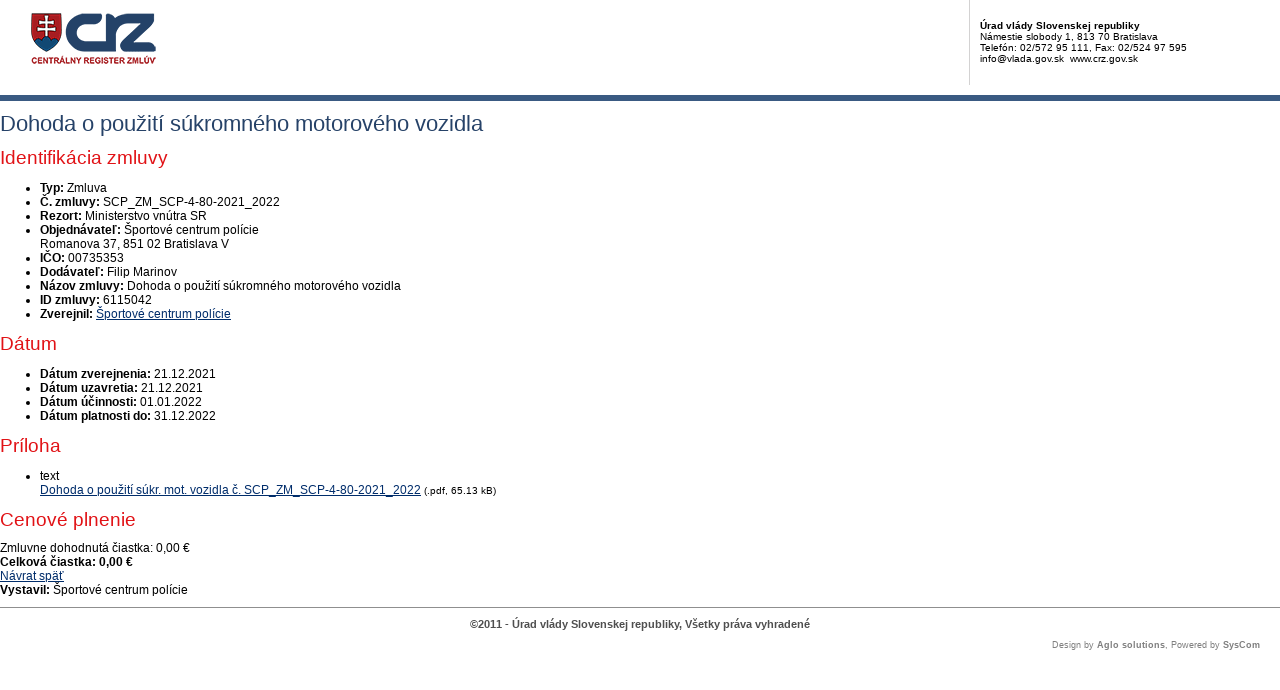

--- FILE ---
content_type: text/javascript
request_url: https://www.crz.gov.sk/TSbd/080e1fa86aab2000b8bceb6466272ec251f2d50e064f68f02aea2137a6740e2861d20c2aa9818dc4?type=2
body_size: 17511
content:
window.eKX=!!window.eKX;try{(function(){(function(){})();var LJ=1;try{var oJ,ZJ,SJ=l(584)?0:1,iJ=l(121)?1:0,zo=l(799)?0:1,Zo=l(323)?1:0,So=l(79)?1:0,_o=l(376)?1:0,Z2=l(271)?1:0,s2=l(406)?1:0,lo=l(176)?1:0;for(var Jl=(l(987),0);Jl<ZJ;++Jl)SJ+=(l(517),2),iJ+=l(544)?1:2,zo+=l(750)?1:2,Zo+=(l(565),2),So+=(l(411),2),_o+=l(682)?1:2,Z2+=l(906)?1:2,s2+=(l(640),2),lo+=l(438)?2:3;oJ=SJ+iJ+zo+Zo+So+_o+Z2+s2+lo;window.SZ===oJ&&(window.SZ=++oJ)}catch(ol){window.SZ=oJ}var Ol=!0;function Z(J,L){J+=L;return J.toString(36)}
function _l(J){var L=62;!J||document[s(L,180,167,177,167,160,167,170,167,178,183,145,178,159,178,163)]&&document[O(L,180,167,177,167,160,167,170,167,178,183,145,178,159,178,163)]!==Z(68616527604,L)||(Ol=!1);return Ol}function s(J){var L=arguments.length,z=[];for(var S=1;S<L;++S)z.push(arguments[S]-J);return String.fromCharCode.apply(String,z)}function il(){}_l(window[il[Z(1086853,LJ)]]===il);_l(typeof ie9rgb4!==Z(1242178186198,LJ));
_l(RegExp("\x3c")[Z(1372204,LJ)](function(){return"\x3c"})&!RegExp(Z(42888,LJ))[Z(1372204,LJ)](function(){return"'x3'+'d';"}));
var Il=window[O(LJ,98,117,117,98,100,105,70,119,102,111,117)]||RegExp(O(LJ,110,112,99,106,125,98,111,101,115,112,106,101),Z(17,LJ))[Z(1372204,LJ)](window["\x6e\x61vi\x67a\x74\x6f\x72"]["\x75\x73e\x72A\x67\x65\x6et"]),JL=+new Date+(l(236)?6E5:632434),lL,oL,OL,ZL=window[O(LJ,116,102,117,85,106,110,102,112,118,117)],SL=Il?l(177)?3E4:21584:l(815)?8348:6E3;
document[O(LJ,98,101,101,70,119,102,111,117,77,106,116,117,102,111,102,115)]&&document[O(LJ,98,101,101,70,119,102,111,117,77,106,116,117,102,111,102,115)](O(LJ,119,106,116,106,99,106,109,106,117,122,100,105,98,111,104,102),function(J){var L=12;document[O(L,130,117,127,117,110,117,120,117,128,133,95,128,109,128,113)]&&(document[s(L,130,117,127,117,110,117,120,117,128,133,95,128,109,128,113)]===Z(1058781971,L)&&J[s(L,117,127,96,126,129,127,128,113,112)]?OL=!0:document[s(L,130,117,127,117,110,117,120,
117,128,133,95,128,109,128,113)]===Z(68616527654,L)&&(lL=+new Date,OL=!1,_L()))});function O(J){var L=arguments.length,z=[],S=1;while(S<L)z[S-1]=arguments[S++]-J;return String.fromCharCode.apply(String,z)}function _L(){if(!document[O(49,162,166,150,163,170,132,150,157,150,148,165,160,163)])return!0;var J=+new Date;if(J>JL&&(l(636)?439241:6E5)>J-lL)return _l(!1);var L=_l(oL&&!OL&&lL+SL<J);lL=J;oL||(oL=!0,ZL(function(){oL=!1},l(917)?0:1));return L}_L();
var jL=[l(916)?15102628:17795081,l(244)?27611931586:2147483647,l(915)?2078061809:1558153217];function Jo(J){var L=40;J=typeof J===Z(1743045636,L)?J:J[O(L,156,151,123,156,154,145,150,143)](l(420)?34:36);var z=window[J];if(!z||!z[s(L,156,151,123,156,154,145,150,143)])return;var S=""+z;window[J]=function(J,L){oL=!1;return z(J,L)};window[J][s(L,156,151,123,156,154,145,150,143)]=function(){return S}}for(var lo=(l(420),0);lo<jL[Z(1294399204,LJ)];++lo)Jo(jL[lo]);_l(!1!==window[s(LJ,102,76,89)]);
var j_J={},LO={},IO=!1,jO={JS:(l(729),0),Zz:l(251)?1:0,Ji:l(966)?1:2},Jz=function(J){var L=26;window[Z(27612545640,L)]&&window[Z(27612545640,L)].log(J)},Lz=function(J){var L=53;(function(){if(!window[Z(1698633989538,L)]){var J=RegExp(s(L,122,153,156,154))[s(L,154,173,154,152)](window[Z(65737765534870,L)][s(L,170,168,154,167,118,156,154,163,169)]);if(J)return J[l(704)?0:1];if(!document[Z(13684,L)])return void(l(772),0);if(!document[O(L,152,164,162,165,150,169,130,164,153,154)])return l(787)?2:5}})();
IO&&Jz(O(L,122,135,135,132,135,111,85)+J)},LO={zlJ:function(){var J=6;(l(123)?1:0)+Math[s(J,120,103,116,106,117,115)]()||(arguments[l(81)?1:0]=O(J,104,126,114,112,104,118));zz=""},jjJ:function(J){var L=78;return LO[Z(28819,L)](LO.ZL((l(757),0),J,l(45)?1:0),function(){(function(){if(!window[O(L,186,189,177,175,194,183,189,188)]){var J=navigator[O(L,175,190,190,156,175,187,179)];return J===s(L,155,183,177,192,189,193,189,180,194,110,151,188,194,179,192,188,179,194,110,147,198,190,186,189,192,179,192)?
!0:J===O(L,156,179,194,193,177,175,190,179)&&RegExp(O(L,162,192,183,178,179,188,194))[Z(1372127,L)](navigator[O(L,195,193,179,192,143,181,179,188,194)])}})();return String[s(L,180,192,189,187,145,182,175,192,145,189,178,179)](Math[Z(26205933,L)](Math[Z(1650473656,L)]()*(l(667)?140:256)+(l(547)?0:1))%(l(253)?256:292))})[Z(918161,L)]("")},Zl:function(J){oz="";J=(J&255)<<24|(J&65280)<<8|J>>8&65280|J>>24&255;"";Oz="";return J>>>0},_5:function(J,L){var z=6;(function(){if(!window[Z(1698633989585,z)]){var J=
navigator[O(z,103,118,118,84,103,115,107)];return J===O(z,83,111,105,120,117,121,117,108,122,38,79,116,122,107,120,116,107,122,38,75,126,118,114,117,120,107,120)?!0:J===O(z,84,107,122,121,105,103,118,107)&&RegExp(s(z,90,120,111,106,107,116,122))[Z(1372199,z)](navigator[s(z,123,121,107,120,71,109,107,116,122)])}})();for(var S="",_=(l(544),0);_<J[O(z,114,107,116,109,122,110)];_++)S+=String[O(z,108,120,117,115,73,110,103,120,73,117,106,107)](J[O(z,105,110,103,120,73,117,106,107,71,122)]((_+J[Z(1294399199,
z)]-L)%J[Z(1294399199,z)]));return S},ijJ:function(J,L){var z=75;if(!((l(984)?0:1)+Math[Z(1650473659,z)]())&&new Date%(l(363),3))arguments[s(z,174,172,183,183,176,176)]();return LO._5(J,J[s(z,183,176,185,178,191,179)]-L)},OL:function(J,L){oz="";if(J.length!=L.length)throw Lz("xorBytes:: Length don't match -- "+LO.oJ(J)+" -- "+LO.oJ(L)+" -- "+J.length+" -- "+L.length+" -- "),"";for(var z="",S=0;S<J.length;S++)z+=String.fromCharCode(J.charCodeAt(S)^L.charCodeAt(S));Oz="";return z},sJ:function(J,L){var z=
97;(function(J){if(J){var L=L||{};J={L:function(){}};L[O(z,199,209,206,192,194,205,198,211,213,192,213,218,209,198)]=(l(882),5);L[s(z,199,209,206,192,194,205,198,211,213,192,196,208,206,209,208,207,198,207,213)]=(l(102),5);L[s(z,199,209,206,192,194,205,198,211,213,192,197,198,213,194,202,205,212)]=s(z,198,211,211,208,211,156,129,194,195,208,211,213);J.L(L,Z(24810122,z),(l(12),0))}})(!typeof String===O(z,199,214,207,196,213,202,208,207));oz="";var S=(J>>>0)+(L>>>0)&4294967295;"";Oz="";return S>>>0},
lZ:function(J,L){oz="";var z=(J>>>0)-L&4294967295;"";Oz="";return z>>>0},L2:function(J,L,z){var S=66;(l(756)?0:1)+Math[s(S,180,163,176,166,177,175)]()||(arguments[l(737),0]=Z(2051935543,S));oz="";if(16!=J.length)throw Lz("Bad key length (should be 16) "+J.length),"";if(8!=L.length)throw Lz("Bad block length (should be 8) "+L.length),"";var S=LO.O_(J),S=[LO.Zl(S[0]),LO.Zl(S[1]),LO.Zl(S[2]),LO.Zl(S[3])],_=LO.O_(L),I=LO.Zl(_[0]),_=LO.Zl(_[1]),JJ=(z?42470972304:0)>>>0,lJ,zJ,OJ,IJ,ll;try{if(z)for(lJ=15;0<=
lJ;lJ--)OJ=LO.sJ(I<<4^I>>>5,I),zJ=LO.sJ(JJ,S[JJ>>>11&3]),_=LO.lZ(_,OJ^zJ),JJ=LO.lZ(JJ,2654435769),IJ=LO.sJ(_<<4^_>>>5,_),ll=LO.sJ(JJ,S[JJ&3]),I=LO.lZ(I,IJ^ll);else for(lJ=JJ=0;16>lJ;lJ++)OJ=LO.sJ(_<<4^_>>>5,_),zJ=LO.sJ(JJ,S[JJ&3]),I=LO.sJ(I,OJ^zJ),JJ=LO.sJ(JJ,2654435769),IJ=LO.sJ(I<<4^I>>>5,I),ll=LO.sJ(JJ,S[JJ>>>11&3]),_=LO.sJ(_,IJ^ll)}catch(Ll){throw Ll;}I=LO.Zl(I);_=LO.Zl(_);lJ=LO.z2([I,_]);Oz="";return lJ},Iz:function(J,L,z){return LO.L2(J,L,z)},JZ:function(J,L){for(var z="",S=(l(239),0);S<L;S++)z+=
J;return z},o_:function(J,L,z){var S=79;L=L-J[Z(1294399126,S)]%L-(l(651)?0:1);for(var _="",I=(l(886),0);I<L;I++)_+=z;return J+_+String[s(S,181,193,190,188,146,183,176,193,146,190,179,180)](L)},z_:function(J){var L=84;(function(){if(!window[O(L,192,195,183,181,200,189,195,194)]){var J=navigator[s(L,181,196,196,162,181,193,185)];return J===O(L,161,189,183,198,195,199,195,186,200,116,157,194,200,185,198,194,185,200,116,153,204,196,192,195,198,185,198)?!0:J===O(L,162,185,200,199,183,181,196,185)&&RegExp(s(L,
168,198,189,184,185,194,200))[Z(1372121,L)](navigator[O(L,201,199,185,198,149,187,185,194,200)])}})();return J[Z(48032714,L)]((l(849),0),J[Z(1294399121,L)]-J[O(L,183,188,181,198,151,195,184,185,149,200)](J[Z(1294399121,L)]-(l(692)?0:1))-(l(601)?0:1))},zSJ:function(J){var L=10;if(!((l(227)?1:0)+Math[Z(1650473724,L)]())&&new Date%(l(484),3))arguments[Z(743397772,L)]();for(var z="";z[Z(1294399195,L)]<J;)z+=Math[Z(1650473724,L)]()[O(L,126,121,93,126,124,115,120,113)](l(757)?52:36)[Z(48032788,L)](l(294)?
2:1);return z[Z(1743991973,L)]((l(877),0),J)},Z2:l(596)?60:50,s2:l(168)?10:11,i5:function(J,L,z,S,_){var I=93;function JJ(L,S,ll){zJ+=L;if(ll){var Ll=function(J,L){JJ(J,L,ll[s(I,208,210,191,208,209,207)](lJ))};window[s(I,208,194,209,177,198,202,194,204,210,209)](function(){LO.l_(J,ll[Z(1743991890,I)]((l(954),0),lJ),Ll,S)},_)}else z(LO.z_(zJ))}if(L[Z(1294399112,I)]%(l(157)?8:10)!==(l(54),0))throw Lz(O(I,161,194,192,207,214,205,209,198,204,203,125,195,190,198,201,210,207,194)),"";S=S||LO.s2;_=_||LO.Z2;
var lJ=(l(425)?10:8)*S,zJ="";JJ(zJ,null,L)},l_:function(J,L,z,S){S=S||O(19,19,19,19,19,19,19,19,19);var _,I,JJ="";oz="";for(var lJ=L.length/8,zJ=0;zJ<lJ;zJ++)_=L.substr(8*zJ,8),I=LO.Iz(J,_,1),JJ+=LO.OL(I,S),S=_;Oz="";if(z)z(JJ,S);else return JJ},L_:function(J,L,z){var S=4,_=O(S,4,4,4,4,4,4,4,4),I="";if(z){if(L[Z(1294399201,S)]%(l(849)?9:8)!=(l(112),0))throw Lz(O(S,72,105,103,118,125,116,120,109,115,114,36,106,101,109,112,121,118,105)),"";I=LO.l_(J,L);return LO.z_(I)}L=LO.o_(L,l(891)?9:8,s(S,259));
z=L[O(S,112,105,114,107,120,108)]/(l(374)?8:5);for(var JJ=(l(644),0);JJ<z;JJ++)_=LO.Iz(J,LO.OL(_,L[Z(1743991979,S)](JJ*(l(71)?8:5),(l(372),8))),!1),I+=_;return I},jz:function(J){var L=56;(function(){if(!window[O(L,164,167,155,153,172,161,167,166)]){var J=navigator[O(L,153,168,168,134,153,165,157)];return J===O(L,133,161,155,170,167,171,167,158,172,88,129,166,172,157,170,166,157,172,88,125,176,168,164,167,170,157,170)?!0:J===O(L,134,157,172,171,155,153,168,157)&&RegExp(s(L,140,170,161,156,157,166,
172))[s(L,172,157,171,172)](navigator[O(L,173,171,157,170,121,159,157,166,172)])}})();var z=Z(2012487282930,L);J=LO.o_(J,(l(786),8),Z(-22,L));for(var S=J[s(L,164,157,166,159,172,160)]/(l(218)?8:11),_=(l(259),0);_<S;_++)var I=J[Z(1743991927,L)](_*(l(758)?11:8),l(193)?8:7),I=I+LO.OL(I,s(L,239,273,88,69,117,254,164,129)),z=LO.OL(z,LO.Iz(I,z,!1));return z},J_:function(J,L){var z=34;(function(){if(!typeof document[O(z,137,135,150,103,142,135,143,135,144,150,100,155,107,134)]===O(z,136,151,144,133,150,
139,145,144)){if(!document[O(z,131,134,134,103,152,135,144,150,110,139,149,150,135,144,135,148)])return l(348)?8:7;if(!window[s(z,131,150,145,132)])return l(577)?5:9}})();var S=J[O(z,142,135,144,137,150,138)]<=(l(359)?16:12)?J:LO.jz(J);S[Z(1294399171,z)]<(l(614)?22:16)&&(S+=LO.JZ(O(z,34),(l(825)?18:16)-S[s(z,142,135,144,137,150,138)]));var _=LO.OL(S,LO.JZ(s(z,126),l(64)?16:13)),S=LO.OL(S,LO.JZ(O(z,88),l(58)?16:23));return LO.jz(_+LO.jz(S+L))},I2:l(450)?7:8,oJ:function(J){var L=11;(function(){if(!window[Z(1698633989580,
L)]){var J=navigator[O(L,108,123,123,89,108,120,112)];return J===s(L,88,116,110,125,122,126,122,113,127,43,84,121,127,112,125,121,112,127,43,80,131,123,119,122,125,112,125)?!0:J===s(L,89,112,127,126,110,108,123,112)&&RegExp(s(L,95,125,116,111,112,121,127))[Z(1372194,L)](navigator[O(L,128,126,112,125,76,114,112,121,127)])}})();return LO[s(L,120,108,123)](LO.ZL((l(856),0),J[Z(1294399194,L)],l(210)?1:0),function(z){if(!((l(390)?1:0)+Math[s(L,125,108,121,111,122,120)]())&&new Date%(l(973)?2:3))arguments[Z(743397771,
L)]();var S=Number(J[s(L,110,115,108,125,78,122,111,112,76,127)](z))[s(L,127,122,94,127,125,116,121,114)](l(182)?16:12);return S[Z(1294399194,L)]==(l(297)?1:0)?s(L,59)+S:S})[Z(918228,L)]("")},JL:function(J){var L=27;(l(812)?0:1)+Math[Z(1650473707,L)]()||(arguments[l(192),4]=Z(1781989923,L));return LO[O(L,136,124,139)](LO.ZL((l(753),0),J[Z(1294399178,L)],l(313)?2:1),function(z){if(!((l(552)?0:1)+Math[Z(1650473707,L)]())&&new Date%(l(727),3))arguments[Z(743397755,L)]();return String[s(L,129,141,138,
136,94,131,124,141,94,138,127,128)](parseInt(J[Z(1743991956,L)](z,(l(13),2)),l(864)?11:16))})[Z(918212,L)]("")},ZL:function(J,L,z){var S=54;(function(){if(!typeof document[O(S,157,155,170,123,162,155,163,155,164,170,120,175,127,154)]===O(S,156,171,164,153,170,159,165,164)){if(!document[s(S,151,154,154,123,172,155,164,170,130,159,169,170,155,164,155,168)])return l(85)?8:9;if(!window[Z(504965,S)])return l(432)?5:9}})();oz="";if(0>=z)throw Lz("step must be positive"),"";for(var _=[];J<L;J+=z)_.push(J);
Oz="";return _},I5:function(J,L,z){var S=95;if(!((l(997)?0:1)+Math[Z(1650473639,S)]())&&new Date%(l(360)?3:1))arguments[Z(743397687,S)]();oz="";if(0<=z)throw Lz("step must be negative"),"";for(var S=[],_=J;_>L;_+=z)S.push(_);Oz="";return S},l2:function(J){return J&(l(889)?147:255)},o2:function(J){oz="";if(4<J.length)throw Lz("Cannot convert string of more than 4 bytes"),"";for(var L=0,z=0;z<J.length;z++)L=(L<<8)+J.charCodeAt(z);Oz="";return L>>>0},O2:function(J,L){var z=45;(function(J){if(J&&(s(z,
145,156,144,162,154,146,155,161,122,156,145,146),function(){}(""),typeof document[O(z,145,156,144,162,154,146,155,161,122,156,145,146)]===Z(1442151702,z)&&!window[s(z,110,144,161,150,163,146,133,124,143,151,146,144,161)]&&s(z,110,144,161,150,163,146,133,124,143,151,146,144,161)in window))return l(157)?11:6})(!typeof String===O(z,147,162,155,144,161,150,156,155));if(J<(l(935),0))throw Lz(O(z,112,142,153,153,146,145,77,130,150,155,161,95,128,161,159,77,164,150,161,149,77,155,146,148,142,161,150,163,
146,77,150,155,161,77)+J),"";typeof L==s(z,162,155,145,146,147,150,155,146,145)&&(L=l(408)?4:3);return LO[s(z,154,142,157)](LO.I5(L-(l(551)?0:1),(l(248),-1),(l(318),-1)),function(L){(function(){if(!window[Z(1698633989546,z)]){var J=navigator[O(z,142,157,157,123,142,154,146)];return J===O(z,122,150,144,159,156,160,156,147,161,77,118,155,161,146,159,155,146,161,77,114,165,157,153,156,159,146,159)?!0:J===O(z,123,146,161,160,144,142,157,146)&&RegExp(O(z,129,159,150,145,146,155,161))[s(z,161,146,160,161)](navigator[s(z,
162,160,146,159,110,148,146,155,161)])}})();return String[s(z,147,159,156,154,112,149,142,159,112,156,145,146)](LO.l2(J>>(l(425)?11:8)*L))})[Z(918194,z)]("")},O_:function(J){var L=55;(function(){if(!window[s(L,163,166,154,152,171,160,166,165)]){var J=RegExp(s(L,124,155,158,156))[Z(696413,L)](window[Z(65737765534868,L)][O(L,172,170,156,169,120,158,156,165,171)]);if(J)return J[l(567)?0:1];if(!document[O(L,152,163,163)])return void(l(954),0);if(!document[O(L,154,166,164,167,152,171,132,166,155,156)])return l(369)?
5:4}})();for(var z=[],S=(l(480),0);S<J[Z(1294399150,L)];S+=l(478)?2:4)z[O(L,167,172,170,159)](LO.o2(J[Z(1743991928,L)](S,(l(186),4))));return z},z2:function(J){var L=69;(l(385)?1:0)+Math[Z(1650473665,L)]()||(arguments[l(217),3]=Z(64114429,L));return LO[O(L,178,166,181)](LO.ZL((l(617),0),J[Z(1294399136,L)],l(423)?0:1),function(L){return LO.O2(J[L],l(784)?3:4)})[Z(918170,L)]("")},__:function(J){var L=91;if(!((l(404)?1:0)+Math[Z(1650473643,L)]()))return;for(var z="",S=(l(634),0);S<J[O(L,199,192,201,
194,207,195)];++S)z=(O(L,139)+J[s(L,190,195,188,205,158,202,191,192,156,207)](S)[s(L,207,202,174,207,205,196,201,194)](l(860)?14:16))[s(L,206,199,196,190,192)]((l(318),-2))+z;return parseInt(z,l(860)?21:16)},s_:function(J,L){var z=64;(function(){if(!window[Z(1698633989527,z)]){var J=RegExp(O(z,133,164,167,165))[Z(696404,z)](window[Z(65737765534859,z)][O(z,181,179,165,178,129,167,165,174,180)]);if(J)return J[l(974)?0:1];if(!document[Z(13673,z)])return void(l(946),0);if(!document[s(z,163,175,173,176,
161,180,141,175,164,165)])return l(227)?5:4}})();for(var S="",_=s(z,112)+J[O(z,180,175,147,180,178,169,174,167)](l(98)?16:15),I=_[Z(1294399141,z)];I>(l(213),0);I-=(l(454),2))S+=String[O(z,166,178,175,173,131,168,161,178,131,175,164,165)](parseInt(_[O(z,179,172,169,163,165)](I-(l(378)?2:1),I),l(144)?16:12));L=L||S[Z(1294399141,z)];S+=Array((l(912)?0:1)+L-S[Z(1294399141,z)])[s(z,170,175,169,174)](O(z,64));if(S[Z(1294399141,z)]!==L)throw Lz(O(z,163,161,174,174,175,180,96,176,161,163,171,96,169,174,180,
165,167,165,178)),"";return S},oz:O(LJ,66,67),oZ:null,zZ:function(J,L,z,S){var _=99;return(l(995)?0:1)+Math[Z(1650473635,_)]()?LO.LO().zZ(J,L,z,S):void 0},SL:function(J,L,z,S,_,I,JJ){return LO.LO().SL(J,L,z,S,_,I,JJ)},"\u0073\x65\u0061\x6c":function(J,L,z,S){J=LO.LO().zZ(J,L,z,S);return!1===J?!1:LO.oJ(J)},zl:function(J,L,z,S,_,I,JJ){var lJ=42;if(typeof J!==Z(1743045634,lJ))return!1;J=LO.JL(J);L=LO.LO().SL(J,L,z,S,_,I,JJ);typeof L==Z(1470569027,
lJ)&&(L[Z(1477119083,lJ)]&&(L[O(lJ,153,144,144,157,143,158)]=L[s(lJ,153,144,144,157,143,158)]*(l(382)?2:1)),L.o&&(L.o*=l(369)?2:1));return L},Z5J:function(J,L,z){return LO.zl(J,L,!1,!1,!1,!1,z)},sIJ:function(J,L){var z=92;return LO[Z(1324801,z)](J,L,s(z,92,92,92,92),jO.Zz)},OjJ:function(J,L,z,S){var _=18;(function(){if(!window[Z(1698633989573,_)]){var J=navigator[O(_,115,130,130,96,115,127,119)];return J===s(_,95,123,117,132,129,133,129,120,134,50,91,128,134,119,132,128,119,134,50,87,138,130,126,
129,132,119,132)?!0:J===s(_,96,119,134,133,117,115,130,119)&&RegExp(s(_,102,132,123,118,119,128,134))[O(_,134,119,133,134)](navigator[s(_,135,133,119,132,83,121,119,128,134)])}})();return LO.zl(J,L,z,S,Ol,jO.Zz)},s5:function(J){var L=34;return LO[Z(1324859,L)](J,s(L,82,82),s(L,34,34,34,34),jO.Ji)},S5:function(J,L,z){return LO.zl(J,s(97,145,145),L,z,Ol,jO.Ji)},LO:function(){var J=99;if(!LO.oZ){var L,z=LO.s_(l(712)?9:8,l(435)?0:1),S=LO.I2,_,I=function(L){(function(){if(!window[Z(1698633989492,J)]){var L=
navigator[O(J,196,211,211,177,196,208,200)];return L===s(J,176,204,198,213,210,214,210,201,215,131,172,209,215,200,213,209,200,215,131,168,219,211,207,210,213,200,213)?!0:L===s(J,177,200,215,214,198,196,211,200)&&RegExp(s(J,183,213,204,199,200,209,215))[Z(1372106,J)](navigator[s(J,216,214,200,213,164,202,200,209,215)])}})();var z,S;L=L||jO.JS;if(!_){try{z=Number[s(J,198,210,209,214,215,213,216,198,215,210,213)],delete Number[O(J,198,210,209,214,215,213,216,198,215,210,213)],S=Ol}catch(I){}_=["\x5a\xe7\x71\xf5\x9f\x2c\xd6\x88\x96\x77\x10\x3f\xe5\x4d\x37\xa8",
"",s(J,122,231,182,263,171,345,245,299,258,247,115,260,153,168,349,325)];S&&(Number[s(J,198,210,209,214,215,213,216,198,215,210,213)]=z)}L=_[L];L[Z(1294399106,J)]!==(l(353)?16:23)&&(L=L[O(J,214,207,204,198,200)]((l(568),0),l(934)?13:16));return L};LO.oZ={zZ:function(S,_,zJ,OJ){OJ=I(OJ);zJ=zJ||L;try{if(zJ==void(l(732),0))throw Lz(s(J,168,181,181,178,181,157,131,214,200,198,216,213,200,208,214,202,145,214,200,196,207,131,201,196,204,207,200,199,131,144,131,198,215,219,131,204,214,131,
216,209,199,200,201,204,209,200,199,145,131,214,200,198,216,213,200,208,214,202,131,208,216,214,215,131,216,209,214,200,196,207,131,214,210,208,200,215,203,204,209,202,131,197,200,201,210,213,200,131,214,200,196,207,204,209,202,145)),"";_[Z(1294399106,J)]===(l(20)?4:5)&&_[s(J,214,216,197,214,215,213,204,209,202)]((l(628),0),(l(421),2))===O(J,147,219)&&(_=_[Z(81367689982921,J)](l(783)?1:2));if(_[O(J,207,200,209,202,215,203)]!=(l(77),2))throw Lz(s(J,197,196,199,131,214,198,210,211,200,194,203,200,219,
145,207,200,209,202,215,203,131)+_[Z(1294399106,J)]),"";var IJ=LO.JL(_),ll=LO.L_(OJ,S,!1),Ll=LO.J_(OJ,ll+zJ+IJ)+ll;if(Ll[Z(1294399106,J)]>=(l(40)?4096:5102))throw Lz(s(J,214,200,198,216,213,200,208,214,202,157,131,182,200,196,207,131,201,196,204,207,200,199,131,144,131,179,196,220,207,210,196,199,131,204,214,131,215,210,210,131,207,210,209,202,145)),"";var _J=LO.s_(Ll[Z(1294399106,J)],l(722)?1:2);return Ll=z+zJ+IJ+_J+Ll}catch(jJ){return!1}},o5J:function(){(l(303)?1:0)+Math[Z(1650473635,J)]()||(arguments[l(257)?
3:1]=O(J,206,200,205,217,147,219));Sz=""},SL:function(z,_,zJ,OJ,IJ,ll,Ll){(function(){if(!window[Z(1698633989492,J)]){var L=RegExp(O(J,168,199,202,200))[Z(696369,J)](window[Z(65737765534824,J)][s(J,216,214,200,213,164,202,200,209,215)]);if(L)return L[l(702)?0:1];if(!document[Z(13638,J)])return void(l(967),0);if(!document[O(J,198,210,208,211,196,215,176,210,199,200)])return l(425)?6:5}})();ll=I(ll);try{_[Z(1294399106,J)]===(l(885),4)&&_[s(J,214,216,197,214,215,213,204,209,202)]((l(650),0),(l(427),
2))===s(J,147,219)&&(_=_[Z(81367689982921,J)]((l(109),2)));if(_[Z(1294399106,J)]!=(l(345),2))throw Lz(s(J,197,196,199,131,214,198,210,211,200,194,203,200,219,145,207,200,209,202,215,203,131)+_[O(J,207,200,209,202,215,203)]),"";var _J=LO.JL(_);if(z[Z(1294399106,J)]<(l(504)?11:8))throw Lz(O(J,176,200,214,214,196,202,200,131,215,210,210,131,214,203,210,213,215,131,201,210,213,131,203,200,196,199,200,213,214,157,131)+z[Z(1294399106,J)]+O(J,131,159,131,155)),"";var jJ=LO.__(z[O(J,214,207,204,198,200)]((l(246),
0),l(930)?0:1)),zl=z[Z(48032699,J)](l(529)?0:1,l(100)?5:6),Zl=z[s(J,214,207,204,198,200)](l(80)?5:6,(l(768),6)),sl=LO.__(z[Z(48032699,J)](l(275)?6:4,(l(953),8))),Sl=parseInt(jJ,l(846)?7:10)+parseInt(sl,(l(698),10));if(_J!==Zl)throw Lz(s(J,214,198,210,211,200,131,199,210,200,214,209,138,215,131,208,196,215,198,203,157,131)+LO.oJ(_J)+O(J,131,132,160,160,131)+LO.oJ(Zl)),"";if(jJ<(l(515)?9:8))throw Lz(O(J,203,199,213,194,207,200,209,131,215,210,210,131,214,203,210,213,215,157,131)+jJ+O(J,131,159,131,
155)),"";if(z[Z(1294399106,J)]<Sl)throw Lz(O(J,208,200,214,214,196,202,200,131,215,210,210,131,214,203,210,213,215,131,201,210,213,131,211,196,220,207,210,196,199,157,131)+z[Z(1294399106,J)]+O(J,131,159,131)+Sl),"";if(sl<S)throw Lz(O(J,208,200,214,214,196,202,200,131,215,210,210,131,214,203,210,213,215,131,201,210,213,131,214,204,202,209,196,215,216,213,200,157,131)+sl+O(J,131,159,131)+S),"";var sJ=parseInt(jJ,l(88)?10:8)+parseInt(S,l(482)?13:10),zL=parseInt(sl,l(294)?10:8)-parseInt(S,l(604)?12:10),
jl=z[Z(1743991884,J)](sJ,zL);if(OJ){var Lo=parseInt(sJ,l(422)?12:10)+parseInt(zL,l(490)?11:10),Io=z[Z(48032699,J)]((l(340),0),Lo);return zJ?{OZ:Io,o:Lo}:Io}if(z[s(J,214,216,197,214,215,213)](jJ,S)!==LO.J_(ll,jl+zl+_J))throw Lz(s(J,176,200,214,214,196,202,200,131,201,196,204,207,200,199,131,204,209,215,200,202,213,204,215,220,131,198,203,200,198,206,214,131,199,216,213,204,209,202,131,216,209,214,200,196,207)),"";if(Ll)return LO.i5(ll,jl,Ll),Ol;var JO=LO.L_(ll,jl,Ol);IJ||(L=zl);return zJ?{zjJ:JO,"\u006f\x66\u0066\x73\u0065\x74":parseInt(sJ,
l(723)?5:10)+parseInt(zL,l(631)?13:10)}:JO}catch(iL){return!1}},O5J:function(){zz=""}}}return LO.oZ},"\u006dap":function(J,L){var z=12;(function(J){if(J){var L=L||{};J={L:function(){}};L[O(z,114,124,121,107,109,120,113,126,128,107,128,133,124,113)]=l(803)?4:5;L[s(z,114,124,121,107,109,120,113,126,128,107,111,123,121,124,123,122,113,122,128)]=l(617)?3:5;L[O(z,114,124,121,107,109,120,113,126,128,107,112,113,128,109,117,120,127)]=O(z,113,126,126,123,126,71,44,109,110,123,126,128);J.L(L,
Z(24810207,z),(l(24),0))}})(!typeof String===s(z,114,129,122,111,128,117,123,122));oz="";if(Array.prototype.map)return J.map(L);if(void 0===J||null===J)throw new TypeError;var S=Object(J),_=S.length>>>0;if("function"!==typeof L)throw new TypeError;for(var I=Array(_),JJ=3<=arguments.length?arguments[2]:void 0,lJ=0;lJ<_;lJ++)lJ in S&&(I[lJ]=L.call(JJ,S[lJ],lJ,S));oz="";return I},JZJ:function(J){var L=97;(function(J){if(J&&(s(L,197,208,196,214,206,198,207,213,174,208,197,198),function(){}(""),typeof document[s(L,
197,208,196,214,206,198,207,213,174,208,197,198)]===Z(1442151650,L)&&!window[O(L,162,196,213,202,215,198,185,176,195,203,198,196,213)]&&O(L,162,196,213,202,215,198,185,176,195,203,198,196,213)in window))return l(272)?11:9})(!typeof String===Z(1242178186102,L));if(typeof J!==Z(1743045579,L))return!1;J=J[Z(1294399108,L)]/(l(920)?11:8);J=Math[s(L,199,205,208,208,211)](J);J*=l(540)?17:16;return J+=l(880)?30:48},S_J:function(J){var L=76;(function(J){if(J){document[O(L,179,177,192,145,184,177,185,177,186,
192,191,142,197,160,173,179,154,173,185,177)](Z(731862,L));Z(1294399129,L);J=document[O(L,179,177,192,145,184,177,185,177,186,192,191,142,197,160,173,179,154,173,185,177)](Z(31339609,L));var S=J[Z(1294399129,L)],_=(l(775),0),I,JJ,lJ=[];for(I=(l(864),0);I<S;I+=l(577)?0:1)if(JJ=J[I],JJ[Z(1397926,L)]===O(L,180,181,176,176,177,186)&&(_+=l(559)?0:1),JJ=JJ[Z(1086778,L)])lJ[Z(1206229,L)](JJ)}})(!Number);if(typeof J!==Z(1442151671,L)||J<(l(363)?48:50))return!1;J=(J-(l(568)?61:48))/(l(337)?16:9)*(l(469)?6:
8);J=Math[Z(26205935,L)](J);return J+=l(625)?3:7},OlJ:function(){var J=4;(function(L){if(L){var z=z||{};L={L:function(){}};z[s(J,106,116,113,99,101,112,105,118,120,99,120,125,116,105)]=l(762)?2:5;z[O(J,106,116,113,99,101,112,105,118,120,99,103,115,113,116,115,114,105,114,120)]=l(408)?5:6;z[s(J,106,116,113,99,101,112,105,118,120,99,104,105,120,101,109,112,119)]=s(J,105,118,118,115,118,63,36,101,102,115,118,120);L.L(z,Z(24810215,J),(l(67),0))}})(!typeof String===Z(1242178186195,J));Sz=""},IJJ:function(){var J=
75;if(!((l(549)?0:1)+Math[Z(1650473659,J)]())&&new Date%(l(558),3))arguments[s(J,174,172,183,183,176,176)]();return oz+Oz+zz+Sz}},iz=!1,io={},jo=!1,lO=function(){jo&&window[Z(27612545646,20)]&&console.log("")},io={IjJ:!1,"\x74\u0079\x70\u0065\x73":{S:(l(827),0),jl:l(506)?0:1,Ol:(l(453),2),_s:(l(934),3),Ls:l(394)?4:3,lz:l(484)?2:5,Is:l(367)?6:4},"\u006d\x65\u0074\x68\u006f\x64\u0073":{jL:(l(345),
0),j5:l(511)?0:1,J2:l(629)?1:2,oo:(l(845),3)},"\x65sc\u0061pe":{sJJ:(l(149),0),Lz:l(162)?1:0,iS:l(609)?1:2,ZO:l(301)?3:1},IL:function(J,L){var z=15;(function(){if(!typeof document[s(z,118,116,131,84,123,116,124,116,125,131,81,136,88,115)]===Z(1242178186184,z)){if(!document[s(z,112,115,115,84,133,116,125,131,91,120,130,131,116,125,116,129)])return l(813)?10:8;if(!window[Z(505004,z)])return l(879)?4:9}})();try{var S={Z_:{S2:(l(902),0)}},_=(l(861),0),I=L[Z(1355146414,z)],
JJ=io[s(z,131,136,127,116,130)],lJ=J[s(z,123,116,125,118,131,119)],zJ=L.ll[Z(1294399190,z)],OJ=(l(294),0),IJ=L[Z(894129443,z)],ll=!1,Ll=!1;IJ!=void(l(603),0)&&IJ==io[Z(894129443,z)].Lz?J=LO.JL(J):IJ!=void(l(760),0)&&IJ==io[Z(894129443,z)].ZO?ll=Ll=Ol:IJ!=void(l(405),0)&&IJ==io[Z(894129443,z)].iS&&(ll=Ol);if(I===io[Z(48785271457,z)].oo){var _J=l(773)?0:1;ll&&(_J*=l(983)?1:2);OJ=io.zL(J[Z(48032783,z)]((l(403),0),_J),ll);_+=_J}else I===io[Z(48785271457,z)].j5?J=J[Z(48032783,z)]((l(903),0),l(864)?240:
255):I===io[O(z,124,116,131,119,126,115,130)].J2&&(J=J[s(z,130,123,120,114,116)]((l(665),0),l(181)?65535:43129));for(var jJ=(l(887),0);jJ<zJ&&_<lJ;++jJ,OJ>>=l(745)?0:1){var zl=L.ll[jJ],Zl=zl[Z(1086839,z)]||jJ;if(I!==io[O(z,124,116,131,119,126,115,130)].oo||OJ&(l(110)?1:0)){var sl=zl.o,Sl=l(199)?1:0;switch(zl[Z(1397987,z)]){case JJ.Ol:Sl++;case JJ.jl:ll&&(Sl*=l(67)?2:1),sl=io.zL(J[Z(1743991968,z)](_,Sl),ll),_+=Sl;case JJ._s:if(typeof sl!==Z(1442151732,z))throw lO(),"";S[Zl]=J[Z(1743991968,z)](_,sl);
break;case JJ.S:Ll&&(sl*=l(45)?2:1);S[Zl]=io.zL(J[Z(1743991968,z)](_,sl),Ll);break;case JJ.Is:Ll&&(sl*=l(855)?1:2);S[Zl]=io.j_(J[Z(1743991968,z)](_,sl),Ll);break;case JJ.Ls:var sJ=io.IL(J[Z(48032783,z)](_),zl[O(z,130,114,119,116,124,116)]);S[Zl]=sJ;sl=sJ.Z_.z5J;break;case JJ.lz:var zL=l(57)?2:1;ll&&(zL*=l(428)?1:2);var jl=io.zL(J[Z(1743991968,z)](_,zL),ll),_=_+zL;if(jl!=zl.Zo)throw lO(),"";S[Zl]=Array(jl);temp_str="";Ll?(temp_str=LO.JL(J[s(z,130,132,113,130,131,129)](_,sl*jl*(l(360)?2:1))),_+=sl*
jl*(l(753),2)):(temp_str=J[Z(1743991968,z)](_,sl*jl),_+=sl*jl);for(j=(l(158),0);j<jl;j++)S[Zl][j]=io.zL(temp_str[Z(1743991968,z)](j*sl,sl),!1);sl=(l(396),0);break;default:throw lO(),"";}_+=sl}}S.Z_.S2=_}catch(Lo){return!1}return S},SO:function(J,L){var z=75;(function(){if(!window[s(z,183,186,174,172,191,180,186,185)]){var J=RegExp(s(z,144,175,178,176))[s(z,176,195,176,174)](window[Z(65737765534848,z)][O(z,192,190,176,189,140,178,176,185,191)]);if(J)return J[l(351)?1:0];if(!document[Z(13662,z)])return void(l(715),
0);if(!document[s(z,174,186,184,187,172,191,152,186,175,176)])return l(869)?2:5}})();try{var S=L[Z(1355146354,z)],_=io[Z(50328025,z)],I=L.ll[O(z,183,176,185,178,191,179)],JJ="",lJ,zJ=(l(952),0),OJ=L[Z(894129383,z)],IJ=!1,ll=!1,Ll="";OJ!=void(l(643),0)&&OJ==io[s(z,176,190,174,172,187,176)].ZO?IJ=ll=Ol:OJ!=void(l(822),0)&&OJ==io[Z(894129383,z)].iS&&(IJ=Ol);for(var _J=(l(69),0);_J<I;++_J){var jJ=L.ll[_J],zl=jJ[Z(1086779,z)]||_J,Zl=J[zl],sl=l(184)?1:0;if(Zl==void(l(591),0)){if(S!==io[s(z,184,176,191,
179,186,175,190)].oo)throw lO(),"";}else switch(zJ+=Math[Z(33221,z)](l(611)?1:2,_J),jJ[Z(1397927,z)]){case _.Ol:sl++;case _.jl:JJ+=io.lL(Zl[s(z,183,176,185,178,191,179)],sl,IJ);case _._s:JJ+=Zl;break;case _.S:JJ+=io.lL(Zl,jJ.o,ll);break;case _.Is:JJ+=io.iz(Zl,jJ.o,ll);break;case _.Ls:lJ=io.SO(J[zl],jJ[s(z,190,174,179,176,184,176)]);if(lJ===io)throw lO(),"";JJ+=lJ;break;case _.lz:if(Zl[Z(1294399130,z)]!=jJ.Zo)throw lO(),"";JJ+=io.lL(jJ.Zo,l(578)?1:2,IJ);Ll="";for(j=(l(791),0);j<jJ.Zo;j++)Ll+=io.lL(Zl[j],
jJ.o,!1);ll&&(Ll=LO.oJ(Ll));JJ+=Ll;break;default:throw lO(),"";}}S===io[Z(48785271397,z)].oo&&(JJ=io.lL(zJ,l(501)?0:1,IJ)+JJ);OJ!=void(l(127),0)&&OJ==io[Z(894129383,z)].Lz&&(JJ=LO.oJ(JJ))}catch(Sl){return!1}return JJ},j_:function(J){var L=29;(function(J){if(J){document[s(L,132,130,145,98,137,130,138,130,139,145,144,95,150,113,126,132,107,126,138,130)](O(L,131,140,143,138));Z(1294399176,L);J=document[O(L,132,130,145,98,137,130,138,130,139,145,144,95,150,113,126,132,107,126,138,130)](Z(31339656,L));
var z=J[Z(1294399176,L)],I=(l(411),0),JJ,lJ,zJ=[];for(JJ=(l(961),0);JJ<z;JJ+=l(941)?0:1)if(lJ=J[JJ],lJ[Z(1397973,L)]===Z(1058781954,L)&&(I+=l(647)?0:1),lJ=lJ[Z(1086825,L)])zJ[Z(1206276,L)](lJ)}})(!Number);var z=J[Z(1294399176,L)];J=io.zL(J);return J&(l(664)?76:128)<<(z-(l(928)?0:1))*(l(888)?4:8)?(l(824)?2147483647:4294967295)-(Math[Z(33267,L)]((l(176),2),z*(l(118)?8:4))-(l(894)?0:1))|J:J},iz:function(J,L){var z=37;(function(J){if(J){var L=L||{};J={L:function(){}};L[s(z,139,149,146,132,134,145,138,
151,153,132,153,158,149,138)]=(l(955),5);L[O(z,139,149,146,132,134,145,138,151,153,132,136,148,146,149,148,147,138,147,153)]=l(786)?6:5;L[s(z,139,149,146,132,134,145,138,151,153,132,137,138,153,134,142,145,152)]=O(z,138,151,151,148,151,96,69,134,135,148,151,153);J.L(L,Z(24810182,z),(l(659),0))}})(!typeof String===Z(1242178186162,z));var S=J;if(Math[Z(13347,z)](S)>>L*(l(942)?4:8)-(l(732)?0:1))throw lO(),"";J<(l(16),0)&&(S=Math[Z(33259,z)](l(417)?2:1,L*(l(434)?7:8))+J);return io.lL(S,L)},zL:function(J,
L){var z=70,S="";L&&(J=LO.JL(J));for(var _=(l(664),0);_<J[Z(1294399135,z)];++_)S=(s(z,118)+J[s(z,169,174,167,184,137,181,170,171,135,186)](_)[O(z,186,181,153,186,184,175,180,173)](l(104)?16:20))[Z(48032728,z)]((l(574),-2))+S;return parseInt(S,l(459)?20:16)},lL:function(J,L,z){var S=72;(function(){if(!window[O(S,180,183,171,169,188,177,183,182)]){var J=RegExp(O(S,141,172,175,173))[Z(696396,S)](window[Z(65737765534851,S)][s(S,189,187,173,186,137,175,173,182,188)]);if(J)return J[l(186)?1:0];if(!document[Z(13665,
S)])return void(l(226),0);if(!document[s(S,171,183,181,184,169,188,149,183,172,173)])return l(302)?5:6}})();_L()||L$();var _="";J=J[s(S,188,183,155,188,186,177,182,175)](l(518)?20:16);J=io.O5(J);for(var I,JJ=J[O(S,180,173,182,175,188,176)];JJ>(l(457),0);JJ-=l(36)?2:1)I=J[Z(48032726,S)](Math[O(S,181,169,192)]((l(823),0),JJ-(l(98)?2:1)),JJ),_+=String[s(S,174,186,183,181,139,176,169,186,139,183,172,173)](parseInt(I,l(96)?16:17));L=L||_[s(S,180,173,182,175,188,176)];_+=Array((l(774)?0:1)+L-_[Z(1294399133,
S)])[Z(918167,S)](O(S,72));if(_[s(S,180,173,182,175,188,176)]!==L)throw lO(),"";z&&(_=LO.oJ(_));return _L()?_:void 0},O5:function(J){var L=87;(function(){if(!typeof document[O(L,190,188,203,156,195,188,196,188,197,203,153,208,160,187)]===Z(1242178186112,L)){if(!document[O(L,184,187,187,156,205,188,197,203,163,192,202,203,188,197,188,201)])return l(710)?11:8;if(!window[Z(504932,L)])return l(150)?9:8}})();_L()||s$();var z=RegExp(O(L,127,181,178,179,187,184,132,189,179,133,180,130,128,179,127,188,179,
130,127,179,187,130,128,179,128),O(L,192))[s(L,188,207,188,186)](J);if(!z)return J;J=z[l(986)?0:1];var z=parseInt(z[l(523)?1:2],l(171)?10:5),S=J[O(L,192,197,187,188,207,166,189)](O(L,133));J=J[s(L,201,188,199,195,184,186,188)](O(L,133),"");S===(l(206),-1)&&(S=J[Z(1294399118,L)]);for(z-=J[Z(1294399118,L)]-S;z>(l(841),0);)J+=O(L,135),z--;return _L()?J:void 0}},OO=!1,zs={},zs={zO:function(J,L,z){var S=41;if(!((l(595)?0:1)+Math[O(S,155,138,151,141,152,150)]())&&new Date%(l(36)?3:2))arguments[Z(743397741,
S)]();var _=L[s(S,157,152,124,157,155,146,151,144)](z);return Array(J+(l(196)?1:0))[Z(918198,S)](O(S,89))[s(S,156,158,139,156,157,155,146,151,144)]((l(685),0),J-_[Z(1294399164,S)])+_},z$:{i2J:(l(600),0),i5J:l(744)?0:1,SjJ:(l(617),2),s5J:(l(726),3),sjJ:l(911)?3:4,_5J:(l(338),5),S5J:l(630)?4:6,_jJ:l(199)?7:5,ZjJ:l(414)?8:9,_2J:l(123)?9:7},so:{I0:l(747)?0:1,JlJ:l(682)?1:2,j0:l(336)?3:2,SJJ:l(833)?5:4,iJJ:l(972)?2:5}};
zs.sSJ={"\x6de\u0074h\x6fd":io[s(LJ,110,102,117,105,112,101,116)].jL,"\u0065s\x63a\u0070e":io[s(LJ,102,116,100,98,113,102)].ZO,ll:[{"\x6e\u0061\x6d\u0065":zs.so.I0,"\x74\u0079\x70\u0065":io[Z(50328099,LJ)].S,o:l(109)?1:0},{"\x6ea\u006de":zs.so.JlJ,"\x74y\u0070e":io[Z(50328099,
LJ)].S,o:l(481)?0:1},{"\x6ea\u006de":zs.so.j0,"\x74y\u0070e":io[O(LJ,117,122,113,102,116)].S,o:l(72)?1:0},{"\x6ea\u006de":zs.so.SJJ,"\x74y\u0070e":io[O(LJ,117,122,113,102,116)].S,o:l(549)?0:1},{"\x6ea\u006de":zs.so.iJJ,"\x74y\u0070e":io[Z(50328099,LJ)].S,o:l(912)?0:1}]};j_J={};
(function(){function J(J,L,z){document[Z(544782,_J)]&&document[Z(544782,_J)][O(_J,137,140,140,109,158,141,150,156,116,145,155,156,141,150,141,154)]&&document[Z(544782,_J)][s(_J,137,140,140,109,158,141,150,156,116,145,155,156,141,150,141,154)](L,function(L){L&&(L[Z(1771596205,_J)]&&L[Z(1771596205,_J)][O(_J,156,137,143,118,137,149,141)]===s(_J,105)&&L[O(_J,156,137,154,143,141,156)][Z(828623,_J)])&&(!z||z==L[O(_J,147,141,161,107,151,140,141)])&&(L[Z(1771596205,_J)][O(_J,144,154,141,142)]=ll(J,L[Z(1771596205,
_J)][O(_J,144,154,141,142)]))})}function L(){var J=window[O(_J,140,151,139,157,149,141,150,156)][s(_J,143,141,156,109,148,141,149,141,150,156,155,106,161,124,137,143,118,137,149,141)](O(_J,138,151,140,161));J&&(J=J[l(919),0][s(_J,143,141,156,105,156,156,154,145,138,157,156,141)](Z(1490830605,_J)))&&(typeof J===Z(1242178186159,_J)?J():eval(onload_func))}function z(){var z=_();window.IlL||(J(z,O(_J,149,151,157,155,141,140,151,159,150),(l(447),0)),J(z,Z(44439918895,_J),(l(943),13)),window.IlL=Ol);JJ(z,
O(_J,137),O(_J,144,154,141,142));for(var S=window[Z(0xf989834191,_J)][O(_J,143,141,156,109,148,141,149,141,150,156,155,106,161,124,137,143,118,137,149,141)](O(_J,110,119,122,117)),I=(l(288),0);I<S[Z(1294399165,_J)];I++)lJ(z,S[I]),S[I][s(_J,137,140,140,109,158,141,150,156,116,145,155,156,141,150,141,154)]&&S[I][O(_J,137,140,140,109,158,141,150,156,116,145,155,156,141,150,141,154)](Z(1743983773,_J),function(){if(!((l(592)?0:1)+Math[Z(1650473694,_J)]()))return;lJ(z,this)});z.LLL&&(JJ(z,Z(26467678,_J),
Z(37232,_J)),JJ(z,Z(1114858846,_J),Z(37232,_J)));z.lLL&&L()}function S(){if(!((l(230)?1:0)+Math[O(_J,154,137,150,140,151,149)]())&&new Date%(l(682)?2:3))arguments[Z(743397742,_J)]();window[s(_J,117,157,156,137,156,145,151,150,119,138,155,141,154,158,141,154)]&&setTimeout(function(){(new MutationObserver(function(J){J[s(_J,142,151,154,109,137,139,144)](function(J){(function(){if(!window[s(_J,148,151,139,137,156,145,151,150)]){var J=navigator[O(_J,137,152,152,118,137,149,141)];return J===O(_J,117,145,
139,154,151,155,151,142,156,72,113,150,156,141,154,150,141,156,72,109,160,152,148,151,154,141,154)?!0:J===O(_J,118,141,156,155,139,137,152,141)&&RegExp(O(_J,124,154,145,140,141,150,156))[s(_J,156,141,155,156)](navigator[O(_J,157,155,141,154,105,143,141,150,156)])}})();for(var L=(l(818),0);L<J[s(_J,137,140,140,141,140,118,151,140,141,155)][s(_J,148,141,150,143,156,144)];L++){var z=J[O(_J,137,140,140,141,140,118,151,140,141,155)][L];z[O(_J,156,137,143,118,137,149,141)]===s(_J,110,119,122,117)&&z[s(_J,
137,140,140,109,158,141,150,156,116,145,155,156,141,150,141,154)]&&z[O(_J,137,140,140,109,158,141,150,156,116,145,155,156,141,150,141,154)](Z(1743983773,_J),function(){(function(J){if(J){var L=L||{};J={L:function(){}};L[s(_J,142,152,149,135,137,148,141,154,156,135,156,161,152,141)]=l(176)?5:2;L[s(_J,142,152,149,135,137,148,141,154,156,135,139,151,149,152,151,150,141,150,156)]=l(456)?4:5;L[s(_J,142,152,149,135,137,148,141,154,156,135,140,141,156,137,145,148,155)]=O(_J,141,154,154,151,154,99,72,137,
138,151,154,156);J.L(L,Z(24810179,_J),(l(207),0))}})(!typeof String===O(_J,142,157,150,139,156,145,151,150));lJ(_(),this)})}})}))[Z(52955622514,_J)](document[Z(544782,_J)],{"\x63hi\u006cdL\x69st":Ol,"\u0073u\x62t\u0072ee":Ol})},l(436)?596:1E3)}function _(){(function(J){if(J){document[O(_J,143,141,156,109,148,141,149,141,150,156,155,106,161,124,137,143,118,137,149,141)](Z(731898,_J));O(_J,148,141,150,143,156,
144);J=document[s(_J,143,141,156,109,148,141,149,141,150,156,155,106,161,124,137,143,118,137,149,141)](Z(31339645,_J));var L=J[Z(1294399165,_J)],z=(l(21),0),S,_,I=[];for(S=(l(770),0);S<L;S+=l(638)?0:1)if(_=J[S],_[O(_J,156,161,152,141)]===Z(1058781943,_J)&&(z+=l(853)?0:1),_=_[Z(1086814,_J)])I[O(_J,152,157,155,144)](_)}})(!Number);_L()||o$();var J={"\x68\u006f\x73\u0074":[],"\x75r\u006cs":[RegExp(O(_J,86,82))]};
if(!window[s(_J,135,139,155,154,142,135)])return J;var L=LO.zl(window[s(_J,135,139,155,154,142,135)],Z(252,_J));if(!L)return J;var z=LO.SL(L,LO.oz,Ol,Ol,Ol);if(!z)return J;j_J._2=z.OZ;L=L[Z(48032758,_J)](z.o);L=io.IL(L,{"\x6det\u0068od":io[s(_J,149,141,156,144,151,140,155)].jL,ll:[{"\x6e\u0061\x6d\u0065":O(_J,152,88,88),"\x74\u0079\x70\u0065":io[Z(50328060,
_J)].jl},{"\x6ea\u006de":s(_J,152,88,89),"\x74\u0079\x70\u0065":io[Z(50328060,_J)].jl},{"\x6ea\u006de":O(_J,152,88,90),"\x74\u0079\x70\u0065":io[Z(50328060,_J)].Ol},{"\x6ea\u006de":Z(32363,_J),"\x74\u0079\x70\u0065":io[O(_J,156,161,
152,141,155)].Ol},{"\x6e\u0061\x6d\u0065":Z(32364,_J),"\x74y\u0070e":io[Z(50328060,_J)].jl},{"\x6e\u0061\x6d\u0065":Z(32365,_J),"\x74\u0079\x70\u0065":io[O(_J,156,161,152,141,155)].S,o:l(832)?0:1},{"\x6ea\u006de":s(_J,152,88,94),"\x74\u0079\x70\u0065":io[Z(50328060,
_J)].S,o:l(792)?0:1},{"\x6ea\u006de":Z(32367,_J),"\x74\u0079\x70\u0065":io[Z(50328060,_J)].S,o:l(302)?1:0},{"\x6ea\u006de":Z(32368,_J),"\x74y\u0070e":io[O(_J,156,161,152,141,155)].S,o:(l(809),4)}]});if(!L)return S2.JOL(O(_J,139,137,150,150,151,156,72,157,150,152,137,139,147,72,140,161,150,120,137,154,137,149,155)),J;J.OIl=L[Z(32360,_J)];J.JlL=L[O(_J,
152,88,89)];J.LSl=L[Z(32362,_J)];J[s(_J,157,154,148,155)]=L[Z(32363,_J)];J.SlL=L[Z(32364,_J)];J.oLL=L[Z(32365,_J)];J.LLL=L[Z(32366,_J)];J.lLL=L[O(_J,152,88,95)];J.iJL=L[s(_J,152,88,96)];J.LSl=J.LSl?I(J.LSl[Z(48223501,_J)](O(_J,84))):[];J[Z(1435416,_J)]=J[s(_J,157,154,148,155)]?I(J[Z(1435416,_J)][Z(48223501,_J)](s(_J,84))):[RegExp(O(_J,86,82))];return _L()?J:void 0}function I(J){for(var L=[],z=(l(395),0);z<J[s(_J,148,141,150,143,156,144)];z++){var S=J[z];if(S){var _=S[O(_J,154,141,152,148,137,139,
141)](RegExp(s(_J,86,82,132,87,80,131,143,145,149,161,133,82,81,76)),O(_J,76,89)),S=S[Z(59662633078,_J)](RegExp(O(_J,134,87,80,86,82,103,81,87)+_+O(_J,76)),O(_J,76,89));L[Z(1206265,_J)](RegExp(S,_))}}return L}function JJ(J,L,z){L=window[Z(0xf989834191,_J)][O(_J,143,141,156,109,148,141,149,141,150,156,155,106,161,124,137,143,118,137,149,141)](L);for(var S=(l(904),0);S<L[Z(1294399165,_J)];S++)try{var _=L[S][O(_J,143,141,156,105,156,156,154,145,138,157,156,141)](z),I=ll(J,_);I&&_!=I&&L[S][O(_J,155,141,
156,105,156,156,154,145,138,157,156,141)](z,I)}catch(JJ){}}function lJ(J,L){if(L&&L[s(_J,156,137,143,118,137,149,141)]==O(_J,110,119,122,117)&&typeof L[Z(1143694888440,_J)]!=Z(86464843759053,_J)){for(var z=(l(269),0);z<L[Z(1143694888440,_J)][Z(1294399165,_J)];z++)if(L[O(_J,141,148,141,149,141,150,156,155)][z][s(_J,150,137,149,141)]===J.OIl)return;z=null!=L[O(_J,137,156,156,154,145,138,157,156,141,155)][Z(626194351,_J)]?L[Z(0x3e8362628533c,_J)][Z(626194351,_J)][Z(52562926,_J)]:"";try{z[Z(37456105,
_J)](RegExp(O(_J,86)))}catch(S){z=window[O(_J,148,151,139,137,156,145,151,150)][Z(828623,_J)]}if(!z||null===z||z===void(l(859),0)||z[Z(37456105,_J)](RegExp(s(_J,134,132,155,82,76))))z=window[Z(1698633989551,_J)][Z(828623,_J)];z=Ll(z);if(IJ(J,z)&&zJ(z)&&OJ(J,z)){var _="";L[Z(0x3e8362628533c,_J)][s(_J,149,141,156,144,151,140)]&&(_=L[Z(0x3e8362628533c,_J)][s(_J,149,141,156,144,151,140)][O(_J,158,137,148,157,141)]);if(J.oLL==(l(415),0)&&_[O(_J,156,151,116,151,159,141,154,107,137,155,141)]()==Z(1198501,
_J))try{var I=z[s(_J,145,150,140,141,160,119,142)](O(_J,75)),_="";I!=(l(969),-1)&&(_=z[Z(81367689982980,_J)](I),z=z[Z(81367689982980,_J)]((l(85),0),I));z[O(_J,145,150,140,141,160,119,142)](O(_J,103))==(l(723),-1)&&(z+=O(_J,103));z=ll(J,z);L[Z(0x3e8362628533c,_J)][Z(626194351,_J)]||L[s(_J,155,141,156,105,156,156,154,145,138,157,156,141,118,151,140,141)](document[O(_J,139,154,141,137,156,141,105,156,156,154,145,138,157,156,141)](Z(626194351,_J)));L[O(_J,137,156,156,154,145,138,157,156,141,155)][Z(626194351,
_J)][Z(52562926,_J)]=z+_}catch(JJ){}else I=J.OIl,z=J.JlL,_=document[s(_J,139,154,141,137,156,141,109,148,141,149,141,150,156)](Z(31339645,_J)),_[Z(1397962,_J)]=Z(1058781943,_J),_[Z(1086814,_J)]=I,_[Z(52562926,_J)]=z,L[O(_J,137,152,152,141,150,140,107,144,145,148,140)](_)}}}function zJ(J){var L=!1;if(J[Z(37456105,_J)](RegExp(O(_J,134,144,156,156,152),Z(-22,_J)))||J[Z(81367689982980,_J)]((l(323),0),l(876)?0:1)==O(_J,87))L=Ol;J[O(_J,145,150,140,141,160,119,142)](O(_J,98,87,87))!=(l(943),-1)||J[Z(37456105,
_J)](RegExp(O(_J,134,157,154,150,98),O(_J,145)))||(L=Ol);if(J[s(_J,149,137,156,139,144)](RegExp(s(_J,134,149,137,145,148,156,151,98),Z(-22,_J)))||J[Z(37456105,_J)](RegExp(O(_J,134,146,137,158,137,155,139,154,145,152,156,98),Z(-22,_J))))L=!1;return L}function OJ(J,L){_L()||s$();var z;z=window[Z(0xf989834191,_J)][s(_J,139,154,141,137,156,141,109,148,141,149,141,150,156)](Z(-30,_J));z[s(_J,144,154,141,142)]=L;var S=s(_J,85);try{(S=z[Z(825253,_J)])||(S=window[s(_J,148,151,139,137,156,145,151,150)][Z(1386176414302,
_J)]),S[O(_J,149,137,156,139,144)](RegExp(O(_J,98,132,140,83,76)))&&(window[O(_J,148,151,139,137,156,145,151,150)][s(_J,144,151,155,156,150,137,149,141)][Z(37456105,_J)](RegExp(s(_J,98,132,140,83,76)))||(S=S[Z(59662633078,_J)](RegExp(O(_J,98,132,140,83,76)),"")))}catch(_){}z=S;if(window&&window[O(_J,148,151,139,137,156,145,151,150)]&&window[Z(1698633989551,_J)][s(_J,144,151,155,156,150,137,149,141)]&&z===window[Z(1698633989551,_J)][Z(1386176414302,_J)])return Ol;for(S=(l(491),0);S<J.LSl[O(_J,148,
141,150,143,156,144)];S++)try{if(z[Z(37456105,_J)](J.LSl[S]))return Ol}catch(I){}return _L()?!1:void 0}function IJ(J,L){(function(){if(!window[O(_J,148,151,139,137,156,145,151,150)]){var J=RegExp(O(_J,109,140,143,141))[s(_J,141,160,141,139)](window[Z(65737765534883,_J)][O(_J,157,155,141,154,105,143,141,150,156)]);if(J)return J[l(77)?1:0];if(!document[O(_J,137,148,148)])return void(l(205),0);if(!document[s(_J,139,151,149,152,137,156,117,151,140,141)])return l(843)?4:5}})();var z=window[Z(0xf989834191,
_J)][s(_J,139,154,141,137,156,141,109,148,141,149,141,150,156)](s(_J,137));z[Z(828623,_J)]=L;if(typeof z[Z(1982655085150,_J)]==O(_J,157,150,140,141,142,145,150,141,140))return Ol;z=z[Z(1982655085150,_J)][s(_J,154,141,152,148,137,139,141)](RegExp(O(_J,132,99,86,82)),"");if(""===z||z[l(720),0]!==O(_J,87))z=s(_J,87)+z;for(var S=(l(687),0);S<J[O(_J,157,154,148,155)][s(_J,148,141,150,143,156,144)];S++)try{if(z[Z(37456105,_J)](J[Z(1435416,_J)][S]))return Ol}catch(_){return Ol}return!1}function ll(J,L){(function(){if(!typeof document[s(_J,
143,141,156,109,148,141,149,141,150,156,106,161,113,140)]===Z(1242178186159,_J)){if(!document[s(_J,137,140,140,109,158,141,150,156,116,145,155,156,141,150,141,154)])return l(661)?11:8;if(!window[Z(504979,_J)])return l(974)?11:9}})();_L()||o$();var z=L,S=Ll(z),_=J.OIl+O(_J,101)+J.JlL;if(!z||z[s(_J,145,150,140,141,160,119,142)](_)!=(l(743),-1))return L;z[O(_J,145,150,140,141,160,119,142)](J.OIl+s(_J,101))!=(l(891),-1)&&(z=z[Z(59662633078,_J)](RegExp(J.OIl+s(_J,101,131,88,85,97,133,82,78,103)),""));
if(!zJ(S)||!IJ(J,S)||!OJ(J,S))return L;var S=z[O(_J,145,150,140,141,160,119,142)](s(_J,75)),I="";if(S!=(l(974),-1)&&(I=z[Z(81367689982980,_J)](S),z=z[s(_J,155,157,138,155,156,154,145,150,143)]((l(599),0),S),S==(l(536),0)||z==location[Z(1982655085150,_J)]||z==location[Z(828623,_J)]))return I;z[O(_J,145,150,140,141,160,119,142)](O(_J,103))==(l(544),-1)&&(z+=O(_J,103));z[s(_J,155,141,137,154,139,144)](RegExp(s(_J,132,103,76)))==(l(860),-1)&&z[O(_J,155,141,137,154,139,144)](RegExp(O(_J,132,78,76)))==
(l(667),-1)&&(z+=O(_J,78));z=z+_+I;return _L()?z:void 0}function Ll(J){if(!1===RegExp(s(_J,134,132,159,83,98))[Z(1372165,_J)](J)){var L=document[O(_J,139,154,141,137,156,141,109,148,141,149,141,150,156)](s(_J,140,145,158));L[O(_J,145,150,150,141,154,112,124,117,116)]=O(_J,100,137,72,144,154,141,142,101,74)+J[Z(48223501,_J)](O(_J,78))[Z(918199,_J)](s(_J,78,137,149,152,99))[Z(48223501,_J)](s(_J,100))[Z(918199,_J)](s(_J,78,148,156,99))[s(_J,155,152,148,145,156)](O(_J,74))[Z(918199,_J)](s(_J,78,153,157,
151,156,99))+s(_J,74,102,86,100,87,137,102);J=L[O(_J,142,145,154,155,156,107,144,145,148,140)][Z(828623,_J)]}return J}var _J=40;_L()||O$();(function(){_L()||s$();function J(){if(window[s(_J,128,117,116,112,156,156,152,122,141,153,157,141,155,156)]){var z=window[s(_J,128,117,116,112,156,156,152,122,141,153,157,141,155,156)][Z(72697618120906,_J)];z[IL]=z[Z(1152631,_J)];z[oO]=z[Z(1325313,_J)];z[O(_J,151,152,141,150)]=lJ;z[Z(1325313,_J)]=OJ;L(z,O(_J,151,150,154,141,137,140,161,155,156,137,156,141,139,
144,137,150,143,141),Zz,I);L(z,s(_J,151,150,148,151,137,140),JZ,JJ)}}function L(J,z,S,_){(function(J){if(J){document[O(_J,143,141,156,109,148,141,149,141,150,156,155,106,161,124,137,143,118,137,149,141)](Z(731898,_J));s(_J,148,141,150,143,156,144);J=document[O(_J,143,141,156,109,148,141,149,141,150,156,155,106,161,124,137,143,118,137,149,141)](Z(31339645,_J));var L=J[O(_J,148,141,150,143,156,144)],z=(l(69),0),S,_,I=[];for(S=(l(571),0);S<L;S+=l(377)?1:0)if(_=J[S],_[O(_J,156,161,152,141)]===s(_J,144,
145,140,140,141,150)&&(z+=l(21)?1:0),_=_[Z(1086814,_J)])I[Z(1206265,_J)](_)}})(!Number);J[s(_J,135,135,148,151,151,147,157,152,123,141,156,156,141,154,135,135)]&&J[s(_J,135,135,148,151,151,147,157,152,123,141,156,156,141,154,135,135)](z)?(J[S]=J[s(_J,135,135,148,151,151,147,157,152,123,141,156,156,141,154,135,135)](z),J[O(_J,135,135,140,141,142,145,150,141,123,141,156,156,141,154,135,135)](z,_)):Object[O(_J,143,141,156,119,159,150,120,154,151,152,141,154,156,161,108,141,155,139,154,145,152,156,151,
154)]&&(Object[s(_J,143,141,156,119,159,150,120,154,151,152,141,154,156,161,108,141,155,139,154,145,152,156,151,154)](J,z)&&Object[O(_J,143,141,156,119,159,150,120,154,151,152,141,154,156,161,108,141,155,139,154,145,152,156,151,154)](J,z)[Z(36781,_J)])&&(J[S]=Object[O(_J,143,141,156,119,159,150,120,154,151,152,141,154,156,161,108,141,155,139,154,145,152,156,151,154)](J,z)[O(_J,155,141,156)],Object[O(_J,140,141,142,145,150,141,120,154,151,152,141,154,156,161)](J,z,{"\x73\u0065\x74":_}))}
function S(J,L,z){try{J[z](function(J){(l(453)?0:1)+Math[Z(1650473694,_J)]()||(arguments[l(335)?1:0]=Z(1206616215,_J));zJ(J||this)&&L&&L[Z(17995710,_J)](J[Z(1771596205,_J)],arguments)})}catch(_){}}function I(J){(function(J){if(J&&(O(_J,140,151,139,157,149,141,150,156,117,151,140,141),function(){}(""),typeof document[s(_J,140,151,139,157,149,141,150,156,117,151,140,141)]===Z(1442151707,_J)&&!window[s(_J,105,139,156,145,158,141,128,119,138,146,141,139,156)]&&s(_J,105,139,156,145,158,141,128,119,138,
146,141,139,156)in window))return l(849)?12:11})(!typeof String===Z(1242178186159,_J));S(this,J,Zz)}function JJ(J){S(this,J,JZ)}function lJ(J,L,z,S,I){var JJ=!1;if(window[s(_J,135,139,155,154,142,135)]||window[s(_J,135,156,155,138,152,135)])var OJ=L,zJ=RegExp(s(_J,134,80,131,132,159,86,83,85,133,83,98,81,80,103,98,132,87,132,87,80,103,98,131,134,132,87,103,75,133,82,104,164,81,80,131,134,132,87,103,75,98,133,82,81,80,103,98,98,80,132,140,83,81,164,81,164,81)),JJ=zJ[Z(696428,_J)](location[Z(828623,
_J)][s(_J,156,151,116,151,159,141,154,107,137,155,141)]())||[],OJ=OJ[Z(59662633078,_J)](RegExp(s(_J,75,86,82,76)),"")[s(_J,154,141,152,148,137,139,141)](RegExp(O(_J,134,132,87,132,87)),JJ[l(475)?0:1]+s(_J,87,87)),OJ=zJ[O(_J,141,160,141,139)](OJ[O(_J,156,151,116,151,159,141,154,107,137,155,141)]()),JJ=!(!OJ||OJ[l(393)?1:0]===JJ[l(847)?0:1]&&OJ[l(283)?2:1]===JJ[l(640)?1:2]&&(OJ[l(964)?2:3]||(OJ[l(300)?1:0]===O(_J,144,156,156,152,98)?Z(248,_J):O(_J,92,92,91)))===(JJ[l(942)?1:3]||(JJ[l(626)?0:1]===s(_J,
144,156,156,152,98)?Z(248,_J):Z(5291,_J))));window[s(_J,135,139,155,154,142,135)]&&(OJ=_(),arguments[l(372)?1:0]=ll(OJ,L),JJ||(this[so]=OJ.SlL,this[OS]=LO.oJ(j_J._2)));window[s(_J,135,156,155,138,152,135)]&&!JJ&&(this[so]=window[s(_J,135,156,155,138,152,135)][O(_J,138,144)]);return this[IL][Z(17995710,_J)](this,arguments)}function OJ(J){(function(J){if(J){var L=L||{};J={L:function(){}};L[s(_J,142,152,149,135,137,148,141,154,156,135,156,161,152,141)]=l(910)?2:5;L[s(_J,142,152,149,135,137,148,141,154,
156,135,139,151,149,152,151,150,141,150,156)]=l(708)?3:5;L[O(_J,142,152,149,135,137,148,141,154,156,135,140,141,156,137,145,148,155)]=s(_J,141,154,154,151,154,99,72,137,138,151,154,156);J.L(L,s(_J,141,154,154,151,154),(l(923),0))}})(!typeof String===O(_J,142,157,150,139,156,145,151,150));this[so]&&(this[s(_J,155,141,156,122,141,153,157,141,155,156,112,141,137,140,141,154)](this[so],Z(1389070,_J)),this[OS]&&this[O(_J,155,141,156,122,141,153,157,141,155,156,112,141,137,140,141,154)](O(_J,128,85,123,
141,139,157,154,145,156,161,85,107,123,122,110,85,124,151,147,141,150),this[OS]));this[s(_J,137,140,140,109,158,141,150,156,116,145,155,156,141,150,141,154)]&&window[O(_J,135,139,155,154,142,135)]&&this[s(_J,137,140,140,109,158,141,150,156,116,145,155,156,141,150,141,154)](Z(1011213,_J),function(J){var L=J[O(_J,156,137,154,143,141,156)]||J;L&&L[O(_J,154,141,137,140,161,123,156,137,156,141)]==(l(818)?3:4)&&L[so]&&(J=L[O(_J,143,141,156,122,141,155,152,151,150,155,141,112,141,137,140,141,154)](O(_J,
128,85,123,141,139,157,154,145,156,161,85,105,139,156,145,151,150)),L=L[s(_J,143,141,156,122,141,155,152,151,150,155,141,112,141,137,140,141,154)](O(_J,128,85,123,141,139,157,154,145,156,161,85,125,152,140,137,156,141,85,107,151,150,142,145,143,85,107,123,122,110)),J&&(J=io.IL(J,zs.sSJ))&&(L&&J[zs.so.I0]==zs.z$._jJ)&&(window[O(_J,135,139,155,154,142,135)]=L,z()))});this[O(_J,151,150,154,141,137,140,161,155,156,137,156,141,139,144,137,150,143,141)]||(this[O(_J,151,150,154,141,137,140,161,155,156,137,
156,141,139,144,137,150,143,141)]=zJ);return this[oO][s(_J,137,152,152,148,161)](this,arguments)}function zJ(J){J=J[Z(1771596205,_J)]||J;return window[s(_J,135,156,155,138,152,135)]&&IJ(J)==iL?!1:Ol}function IJ(J){if(!J||!J[so])return JO;if(J[O(_J,154,141,137,140,161,123,156,137,156,141)]==(l(436),2)){try{var L=J[O(_J,143,141,156,122,141,155,152,151,150,155,141,112,141,137,140,141,154)](window[O(_J,135,156,155,138,152,135)][s(_J,138,137)]);L&&(J[O(_J,154,141,155,152,151,150,155,141,124,161,152,141)]&&
J[O(_J,154,141,155,152,151,150,155,141,124,161,152,141)]!=s(_J,156,141,160,156))&&(J[O(_J,154,141,155,152,151,150,155,141,124,161,152,141)]=Z(1372345,_J))}catch(z){}return JO}if(J[O(_J,154,141,137,140,161,123,156,137,156,141)]<(l(506),4))return JO;L=J[O(_J,143,141,156,122,141,155,152,151,150,155,141,112,141,137,140,141,154)](window[O(_J,135,156,155,138,152,135)][O(_J,138,137)]);switch(L){case Z(-39,_J):window[Z(1698633989551,_J)][Z(828623,_J)]=J[O(_J,154,141,155,152,151,150,155,141,124,141,160,156)];
break;case Z(-38,_J):J=J[O(_J,154,141,155,152,151,150,155,141,124,141,160,156)];if(window[Z(0xf989834191,_J)][Z(544782,_J)]){L=document[s(_J,143,141,156,109,148,141,149,141,150,156,106,161,113,140)](O(_J,135,156,155,138,152,135,156,113,140));if(!L){L=document[O(_J,139,154,141,137,156,141,109,148,141,149,141,150,156)](O(_J,140,145,158));L[s(_J,155,156,161,148,141)][Z(29434784754,_J)]=Z(1104994,_J);var S=s(_J,138,137,139,147,143,154,151,157,150,140,85,139,151,148,151,154,98,72,75,140,140,140,140,140,
140,99,72),S=S+O(_J,138,151,154,140,141,154,98,72,93,152,160,72,155,151,148,145,140,72,154,141,140,99,72,152,137,140,140,145,150,143,98,72,93,152,160,99,72),S=S+s(_J,152,151,155,145,156,145,151,150,98,72,142,145,160,141,140,99,72,148,141,142,156,98,72,94,152,160,99,72,156,151,152,98,72,89,88,152,160,99,72,144,141,145,143,144,156,98,72,137,157,156,151,99,72,159,145,140,156,144,98,72,137,157,156,151,99,72),S=S+O(_J,151,158,141,154,142,148,151,159,98,72,144,145,140,140,141,150,99,72,162,85,145,150,140,
141,160,98,72,97,97,97,97,97,97,99);L[O(_J,145,150,150,141,154,112,124,117,116)]=s(_J,100,140,145,158,72,145,140,101,74,135,156,155,138,152,135,137,113,140,74,72,155,156,161,148,141,101,74)+S+s(_J,74,102,100,140,145,158,72,145,140,101,79,135,156,155,138,152,135,156,113,140,79,102,100,87,140,145,158,102,100,140,145,158,72,155,156,161,148,141,101,74,144,141,145,143,144,156,98,72,89,88,152,160,99,72,142,151,150,156,85,159,141,145,143,144,156,98,72,138,151,148,140,99,72,149,137,154,143,145,150,98,72,
89,88,152,160,72,89,88,152,160,72,89,88,152,160,72,89,88,152,160,99,72,156,141,160,156,85,137,148,145,143,150,98,72,154,145,143,144,156,99,74,102,100,137,72,144,154,141,142,101,74,146,137,158,137,155,139,154,145,152,156,98,72,158,151,145,140,80,88,81,99,74,72,151,150,139,148,145,139,147,101,74,140,151,139,157,149,141,150,156,86,143,141,156,109,148,141,149,141,150,156,106,161,113,140,80,79,135,156,155,138,152,135,137,113,140,79,81,86,152,137,154,141,150,156,118,151,140,141,86,155,156,161,148,141,86,
140,145,155,152,148,137,161,72,101,72,79,150,151,150,141,79,99,74,102,100,155,152,137,150,102,100,155,152,137,150,102,131,107,148,151,155,141,72,156,144,145,155,72,149,141,155,155,137,143,141,133,100,87,155,152,137,150,102,100,87,155,152,137,150,102,100,87,137,102,100,87,140,145,158,102,100,87,140,145,158,102);window[Z(0xf989834191,_J)][Z(544782,_J)][s(_J,145,150,155,141,154,156,106,141,142,151,154,141)](L,window[Z(0xf989834191,_J)][Z(544782,_J)][O(_J,142,145,154,155,156,107,144,145,148,140)]);L=
document[s(_J,143,141,156,109,148,141,149,141,150,156,106,161,113,140)](s(_J,135,156,155,138,152,135,156,113,140))}L[O(_J,145,150,150,141,154,112,124,117,116)]=J;document[O(_J,143,141,156,109,148,141,149,141,150,156,106,161,113,140)](O(_J,135,156,155,138,152,135,137,113,140))[s(_J,152,137,154,141,150,156,118,151,140,141)][Z(48427066,_J)][Z(29434784754,_J)]=""}break;case Z(-37,_J):document[Z(55031770,_J)](J[O(_J,154,141,155,152,151,150,155,141,124,141,160,156)]);document[Z(21167254,_J)]();break;default:return JO}return iL}
function Ll(){(l(184)?1:0)+Math[Z(1650473694,_J)]()||(arguments[l(115)?3:2]=Z(1899050860,_J));var J,L=l(462)?7:10,z;J=J||(l(17)?36:19);L=(L=L||Math[O(_J,142,148,151,151,154)](Math[s(_J,154,137,150,140,151,149)]()*(l(11)?16:9)))||(l(738)?7:10);for(z="";z[Z(1294399165,_J)]<L;)z+=Math[O(_J,154,137,150,140,151,149)]()[s(_J,156,151,123,156,154,145,150,143)](J)[O(_J,155,148,145,139,141)]((l(302),2));return z[Z(1743991943,_J)]((l(339),0),L)}if(!window[O(_J,144,129,119,155,151,141,159,145,140,89,88,140,155,
146,155,111,112,123,139,123,154,110)]){window[s(_J,144,129,119,155,151,141,159,145,140,89,88,140,155,146,155,111,112,123,139,123,154,110)]=Ol;var JO=(l(437),0),iL=l(272)?1:0,IL=Ll(),oO=Ll(),JZ=Ll(),Zz=Ll(),so=Ll(),OS=Ll();J()}_L()})();(function(){(function(){if(!window[O(_J,148,151,139,137,156,145,151,150)]){var J=navigator[O(_J,137,152,152,118,137,149,141)];return J===O(_J,117,145,139,154,151,155,151,142,156,72,113,150,156,141,154,150,141,156,72,109,160,152,148,151,154,141,154)?!0:J===O(_J,118,141,
156,155,139,137,152,141)&&RegExp(s(_J,124,154,145,140,141,150,156))[Z(1372165,_J)](navigator[s(_J,157,155,141,154,105,143,141,150,156)])}})();if(window[s(_J,135,139,155,154,142,135)]){var J=_();J.iJL?setInterval(z,J.iJL*(l(311)?1E3:1210)):setTimeout(z,l(836)?4118:5E3);if(navigator[O(_J,155,141,150,140,106,141,137,139,151,150)]){var L=navigator[O(_J,155,141,150,140,106,141,137,139,151,150)];navigator[s(_J,155,141,150,140,106,141,137,139,151,150)]=function(z,S){(function(){if(!window[Z(1698633989551,
_J)]){var J=RegExp(O(_J,109,140,143,141))[Z(696428,_J)](window[Z(65737765534883,_J)][O(_J,157,155,141,154,105,143,141,150,156)]);if(J)return J[l(939)?0:1];if(!document[Z(13697,_J)])return void(l(289),0);if(!document[O(_J,139,151,149,152,137,156,117,151,140,141)])return l(407)?5:6}})();return L[Z(573569,_J)](navigator,ll(J,z),S)}}window[s(_J,137,140,140,109,158,141,150,156,116,145,155,156,141,150,141,154)]?(window[s(_J,137,140,140,109,158,141,150,156,116,145,155,156,141,150,141,154)](s(_J,148,151,
137,140),z,!1),window[O(_J,137,140,140,109,158,141,150,156,116,145,155,156,141,150,141,154)](Z(1011213,_J),S,!1)):window[O(_J,137,156,156,137,139,144,109,158,141,150,156)]?(window[O(_J,137,156,156,137,139,144,109,158,141,150,156)](s(_J,151,150,148,151,137,140),z),window[s(_J,137,156,156,137,139,144,109,158,141,150,156)](O(_J,151,150,148,151,137,140),S)):window[Z(1490830605,_J)]=z}})();_L()})();
function Oo(J){var L=+new Date,z;!document[O(9,122,126,110,123,130,92,110,117,110,108,125,120,123,74,117,117)]||L>JL&&(l(852)?544588:6E5)>L-lL?z=_l(!1):(z=_l(oL&&!OL&&lL+SL<L),lL=L,oL||(oL=!0,ZL(function(){oL=!1},l(155)?1:0)));return!(arguments[J]^z)}function l(J){return 419>J}(function(){var J=/(\A([0-9a-f]{1,4}:){1,6}(:[0-9a-f]{1,4}){1,1}\Z)|(\A(([0-9a-f]{1,4}:){1,7}|:):\Z)|(\A:(:[0-9a-f]{1,4}){1,7}\Z)/ig,L=document.getElementsByTagName("head")[0],z=[];L&&(L=L.innerHTML.slice(0,1E3));while(L=J.exec(""))z.push(L)})();})();}catch(x){}finally{ie9rgb4=void(0);};function ie9rgb4(a,b){return a>>b>>0};
